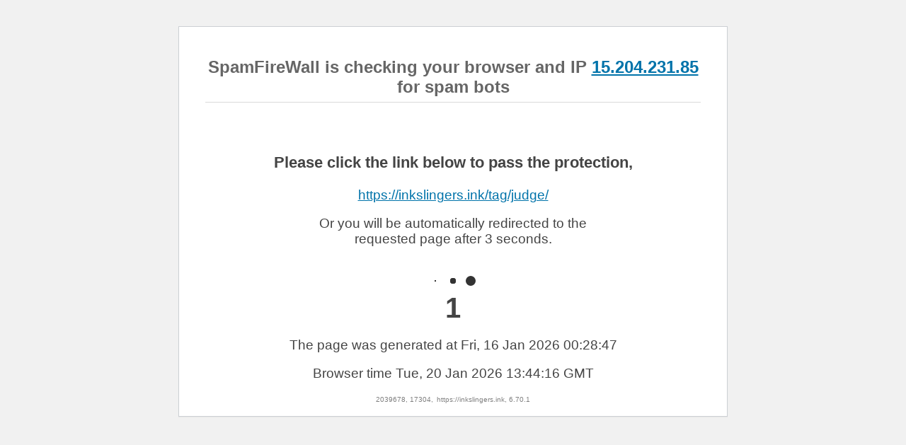

--- FILE ---
content_type: text/html; charset=UTF-8
request_url: https://inkslingers.ink/tag/judge/
body_size: 2802
content:
<!DOCTYPE html>
<html lang='en'>
	<head>
		<meta charset='utf-8' />
		<meta name='viewport' content='width=device-width, initial-scale=1' />
		<meta http-equiv="cache-control" content="no-cache">
		<meta http-equiv="cache-control" content="private">
		<meta http-equiv="cache-control" content="max-age=0, must-revalidate">
		<meta http-equiv="cache-control" content="max-age=0, proxy-revalidate">
		<meta http-equiv="expires" content="0" />
		<meta http-equiv="expires" content="Tue, 01 Jan 1980 1:00:00 GMT" />
		<meta http-equiv="pragma" content="no-cache" />

	  <!--[if lt IE 9]>
	  <script src='http://html5shiv.googlecode.com/svn/trunk/html5.js'></script>
	  <![endif]-->
	<style>
		html{font-size: 14pt;}
		h1{text-align:center}
		h1.main{margin-top: 1em;margin-bottom: 3em;}
		div.container {text-align:center;}
		div.container p.js_notice{width: 60%; display: inline-block;}
		div.footer {color: #666; text-align: center;}
		div.footer a {color: #666; vertical-align:bottom; text-align: center;}

		@media (max-width: 600px) {
		}

		.spinner, #timer {
			margin-left: auto;
			margin-right: auto;
			width: 70px;
			text-align: center;
			font-size: 40px;
			font-weight: bold;
		}

		.spinner > div {
			width: 14px;
			height: 14px;
			background-color: #333;

			border-radius: 100%;
			display: inline-block;
			-webkit-animation: sk-bouncedelay 1.4s infinite ease-in-out both;
			animation: sk-bouncedelay 1.4s infinite ease-in-out both;
		}

		.spinner .bounce1 {
			-webkit-animation-delay: -0.32s;
			animation-delay: -0.32s;
		}

		.spinner .bounce2 {
			-webkit-animation-delay: -0.16s;
			animation-delay: -0.16s;
		}

		@-webkit-keyframes sk-bouncedelay {
			0%, 80%, 100% { -webkit-transform: scale(0) }
			40% { -webkit-transform: scale(1.0) }
		}

		@keyframes sk-bouncedelay {
			0%, 80%, 100% {
				-webkit-transform: scale(0);
				transform: scale(0);
			} 40% {
				  -webkit-transform: scale(1.0);
				  transform: scale(1.0);
			  }
		}
		html {
			background: #f1f1f1;
		}
		body {
			background: #fff;
			border: 1px solid #ccd0d4;
			color: #444;
			font-family: Arial, "Times New Roman", Georgia, sans-serif;
			margin: 2em auto;
			padding: 1em 2em;
			max-width: 700px;
			-webkit-box-shadow: 0 1px 1px rgba(0, 0, 0, .04);
			box-shadow: 0 1px 1px rgba(0, 0, 0, .04);
		}
		h1 {
			border-bottom: 1px solid #dadada;
			clear: both;
			color: #666;
			font-size: 24px;
			margin: 30px 0 0 0;
			padding: 0;
			padding-bottom: 7px;
		}
		#error-page {
			margin-top: 50px;
		}
		#error-page p,
		#error-page .wp-die-message {
			font-size: 14px;
			line-height: 1.5;
			margin: 25px 0 20px;
		}
		#error-page code {
			font-family: Consolas, Monaco, monospace;
		}
		ul li {
			margin-bottom: 10px;
			font-size: 14px ;
		}
		a {
			color: #0073aa;
		}
		a:hover,
		a:active {
			color: #006799;
		}
		a:focus {
			color: #124964;
			-webkit-box-shadow:
					0 0 0 1px #5b9dd9,
					0 0 2px 1px rgba(30, 140, 190, 0.8);
			box-shadow:
					0 0 0 1px #5b9dd9,
					0 0 2px 1px rgba(30, 140, 190, 0.8);
			outline: none;
		}
		.button {
			background: #f3f5f6;
			border: 1px solid #016087;
			color: #016087;
			display: inline-block;
			text-decoration: none;
			font-size: 13px;
			line-height: 2;
			height: 28px;
			margin: 0;
			padding: 0 10px 1px;
			cursor: pointer;
			-webkit-border-radius: 3px;
			-webkit-appearance: none;
			border-radius: 3px;
			white-space: nowrap;
			-webkit-box-sizing: border-box;
			-moz-box-sizing:    border-box;
			box-sizing:         border-box;

			vertical-align: top;
		}

		.button.button-large {
			line-height: 2.30769231;
			min-height: 32px;
			padding: 0 12px;
		}

		.button:hover,
		.button:focus {
			background: #f1f1f1;
		}

		.button:focus {
			background: #f3f5f6;
			border-color: #007cba;
			-webkit-box-shadow: 0 0 0 1px #007cba;
			box-shadow: 0 0 0 1px #007cba;
			color: #016087;
			outline: 2px solid transparent;
			outline-offset: 0;
		}

		.button:active {
			background: #f3f5f6;
			border-color: #7e8993;
			-webkit-box-shadow: none;
			box-shadow: none;
		}
	</style>
	<script>
		var ctPublicFunctions = {"_ajax_nonce":"6683f2af13","_rest_nonce":"cb90e823b1","_ajax_url":"\/wp-admin\/admin-ajax.php","_rest_url":"https:\/\/inkslingers.ink\/wp-json\/","data__cookies_type":"none","data__ajax_type":"rest","sfw__random_get":false,"cookiePrefix":""};var ctPublic = {"pixel__setting":"3","pixel__enabled":false,"pixel__url":"https:\/\/moderate2-v4.cleantalk.org\/pixel\/f6b1f85674aff831b7e4da9094149d1e.gif","data__email_check_before_post":1,"data__cookies_type":"none","data__visible_fields_required":true,"settings__data__bot_detector_enabled":1};
	</script>
	<script src='https://inkslingers.ink/wp-content/plugins/cleantalk-spam-protect/js/apbct-public-bundle.min.js?6.70.1'></script>
	<script>
		var ct_date = new Date;

		function get_current_url() {
			var apbctSfwRandomGet = '';
			if( +ctPublicFunctions.sfw__random_get ) {
				apbctSfwRandomGet = '?sfw=pass' + Math.round(ct_date.getTime()/1000);
			}
			document.write(window.location.origin + window.location.pathname + apbctSfwRandomGet);
			return null;
		}
	</script>
</head>

<body>
    <div class='container'>
		<div>
			
		</div>
        <h1 class='main'>SpamFireWall is checking your browser and IP <a href="https://cleantalk.org/blacklists/15.204.231.85" target="_blank">15.204.231.85</a> for spam bots</h1>
		<h3> </h3>
		<h3> </h3>

		<h2></h2>

		

        <div id='js_info'><br />To continue working with the web site, please make sure that you have enabled JavaScript.</div>

        <div id='js_passed'>
			<h3>Please click the link below to pass the protection,</h3>
			<a href='/tag/judge/'><script>get_current_url();</script></a>
			<br />
			<p class='js_notice'>Or you will be automatically redirected to the requested page after 3 seconds.</p>
			<br />
			<div class="spinner">
				<div class="bounce1"></div>
				<div class="bounce2"></div>
				<div class="bounce3"></div>
			</div>
			<div id="timer"></div>
			<p>The page was generated at&nbsp;Fri, 16 Jan 2026 00:28:47</p>
			<p>Browser time <span id='curr_date'></span></p>
        </div>

    </div>
	<div style='position: relative; line-height: 8px; text-align: center;'>
		<p style="margin: 0; display: inline-block; font-size: 10px; color: gray;">2039678, 17304, </p>
		<p style="margin: 0; display: inline-block; font-size: 10px; color: gray;">https://inkslingers.ink, 6.70.1</p>
	</div>
    <div class='footer'>
		<a href='https://cleantalk.org/' target='_blank'></a>
    </div>
    <script type='text/javascript'>
		var reload_timeout = 3000;
		document.getElementById('js_info').style.display = 'none';
		document.getElementById('js_passed').style.display = 'block';
		document.getElementById('curr_date').innerHTML = ct_date.toGMTString();

		var date = new Date;
		date.setDate(date.getDate() + 30);
		ctSetCookie(
			[
				['ct_sfw_pass_key', escape('b8f26797f0004b6e70f7dbe61a8ba0270'), date.toUTCString()],
				['wordpress_apbct_antibot', escape('78bc44be5efb22deb60fd41b76c67f0a3956a366d01d591faf21744107c16f42'), date.toUTCString()],
				['ct_sfw_passed', '1', date.toUTCString()]
			]
		);

		if(location.search.search('debug=1') === -1) {
			setTimeout(function(){
				const params = new URLSearchParams(window.location.search);
				params.delete('sfw_test_ip');
				if( +ctPublicFunctions.sfw__random_get ) {
					params.append('sfw', 'pass' + Math.round(ct_date.getTime()/1000));
				}
				window.location.href = window.location.origin + window.location.pathname + (params.toString() ? '?' + params.toString() : '');
			}, reload_timeout);
		}

		// Countdown function
		var timer_block = document.getElementById('timer');
		timer_block.innerText = reload_timeout/1000;
		var time;
		function countdown() {
			time = parseInt( timer_block.innerText );
			var current = parseInt( timer_block.innerText );
			var cdw = setInterval( function(){
				current = parseInt( current ) - 1;
				timer_block.innerText = current;
				if ( 0 === parseInt( current ) ) {
					clearInterval( cdw );
				}
			}, 1000 );
		}

		// Run countdown
		countdown();
    </script>
	
</body>
</html>
